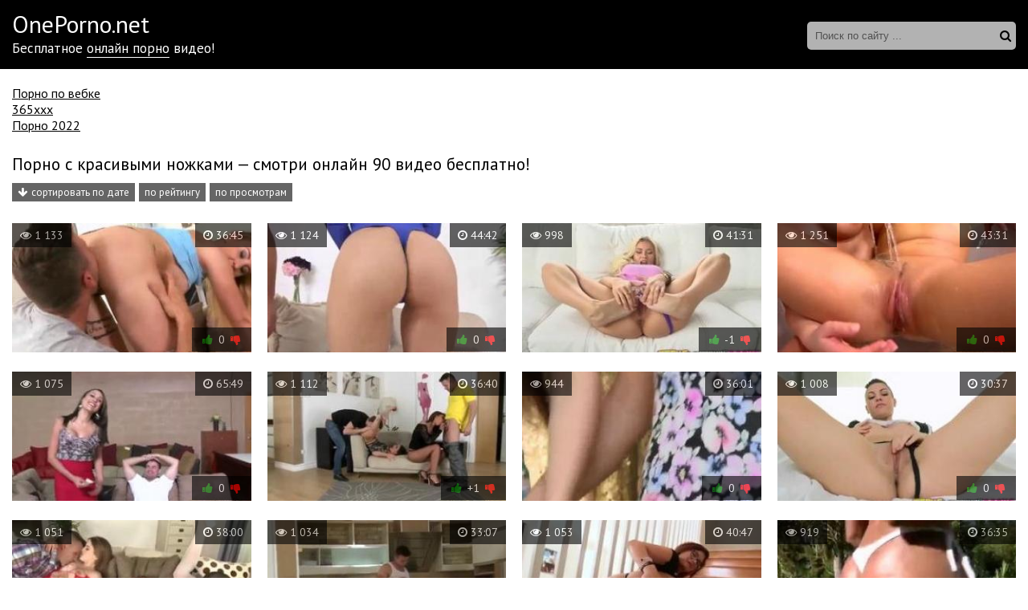

--- FILE ---
content_type: text/html; charset=windows-1251
request_url: http://oneporno.net/krasivye-nozhki/
body_size: 8180
content:
<!DOCTYPE html>
<html lang="ru-RU">
<head>
<meta name="viewport" content="width=device-width, initial-scale=1">
<style>body{margin:0;padding:0;font-family:'PT Sans',sans-serif;background:url('/bg.png')}.wp{margin:0 auto;max-width:1420px;box-shadow:0 0 25px 0 #476577;background:#fff}a{transition:0.2s ease;text-decoration:none}a:hover{transition:0.2s ease;opacity:0.7}h1,h2{font-weight:normal;font-size:21px;padding:25px 0 15px 0;margin:0}h3,h4{font-weight:normal;font-size:21px;padding:15px 0;margin:15px 0 0 0}.clr{clear:both}#ptop{padding-top:15px}.gotop{position:fixed;font-size:40px;line-height:40px;right:0;bottom:0;display:block;z-index:9998;display:none;opacity:0.5;text-decoration:none;color:#fff;background:#000;padding-left:10px;padding-right:10px}header{background:#000}.head,.content{max-width:1280px;margin-left:auto;margin-right:auto}.logo{display:block;float:left;color:#fff;padding-top:10px;padding-bottom:15px;font-size:30px}.logo span{display:block;font-size:17px}.logo span a{color:#fff;border-bottom:1px solid #fff}.logo span a:hover{border-bottom:none}.search{float:right;position:relative;opacity:0.7;transition:0.2s ease;padding-top:27px}.search:hover{opacity:1;transition:0.2s ease}.text-search{font-size:13px;width:100%;height:35px;line-height:35px;padding:0 40px 0 10px;background:none;color:#000;border:0;width:210px;background:#fff;border-radius:5px}.search button{font-size:15px;color:#000;border:none;background:none;cursor:pointer;position:absolute;top:26px;right:0;height:35px;line-height:35px}.thumbs{margin-left:-10px;margin-right:-10px}.thumb{width:25%;float:left}.thumb a{display:block;margin:5px 10px 15px 10px;position:relative}.thumb a img{width:100%}.thumb a:hover{opacity:1!important}.thumb a:hover .thumbtime{opacity:1!important;transition:0.2s ease}.thumb a:hover .thumbviews{opacity:1!important;transition:0.2s ease}.thumb a:hover .thumbrating{opacity:1!important;transition:0.2s ease}.thumbtitle{color:#000;overflow:hidden;white-space:nowrap;text-overflow:ellipsis;height:25px;line-height:25px;font-size:17px}.thumb a:hover .thumbtitle{text-decoration:underline}.thumbtime{position:absolute;top:0;right:0;background-color:#000;opacity:0.6;color:#fff;font-size:14px;padding-left:10px;padding-right:10px;line-height:30px;transition:0.2s ease}.thumbviews{position:absolute;top:0;left:0;background-color:#000;opacity:0.6;color:#fff;font-size:14px;padding-left:10px;padding-right:10px;line-height:30px;transition:0.2s ease}.thumbrating{position:absolute;bottom:5px;right:0;background-color:#000;opacity:0.6;color:#fff;font-size:14px;padding-left:10px;padding-right:10px;line-height:30px;transition:0.2s ease}.thumbrating i{padding-left:3px;padding-right:3px}.icon-thumbs-up{color:green}.icon-thumbs-down{color:red}.pages{margin-left:10px;margin-top:10px;text-align:center}.pages span{padding:8px 16px}.pages a{display:inline-block;color:#000;border:3px solid #000;padding:8px 16px;margin:5px}.pages a:hover{background-color:#000;color:#fff}.cat-title-sort{padding-bottom:15px}.cat-title-sort h1{padding-bottom:10px}.videosort{padding-bottom:10px}.sort{color:#202020;padding:0;margin:0}.sort li{display:inline-block;margin-right:5px}.sort li a{font-size:13px;text-decoration:none;color:#fff;background:#000;padding-top:3px;padding-bottom:3px;padding-left:7px;padding-right:7px;opacity:0.6;transition:0.2s linear 0s}.sort li a:hover{opacity:1;transition:0.2s linear 0s}.sort li.asc a:before,.sort li.desc a:before{content:"\f063";font-family:FontAwesome;display:inline-block;margin-right:5px}.sort li.desc a:before{content:"\f062"}.description-main{padding:15px 0 15px 0}.description-main p{margin:0;padding:0}.cats{background:#000;margin-top:20px}.catlist{padding:15px 0;margin:0 auto;max-width:1280px;list-style-type:none}.catlist li{width:19.666%;display:inline-block;padding:0;margin:0}.catlist li a{color:#fff;line-height:30px}.catlist li a:hover{border-bottom:1px solid #fff;opacity:1!important}.videopage h1{margin-bottom:5px;padding-bottom:0}.videopage-cats{font-size:17px;margin-bottom:10px}.videopage-cats a{color:#000;border-bottom:1px solid #000}.videopage-cats a:hover{border-bottom:none}.videopage-info{margin-bottom:15px}.videopage-info i+i{margin-left:10px}.videoinfo{padding-top:7px;padding-bottom:25px}.videoinfo-rating{float:left;border:1px solid #e9e9e9}.videoinfo-rating a{background:#e9e9e9;padding-top:10px;padding-bottom:10px;padding-left:15px;padding-right:15px;display:inline-block}.videoinfo-rating a i{font-size:20px}.videoinfo-rating span{display:inline-block;padding:0 3px}.videoinfo-download{float:right;border:1px solid #e9e9e9}.videoinfo-download span{background:#e9e9e9;padding-top:10px;padding-bottom:10px;padding-right:15px;padding-left:15px;margin:-3px -15px -3px 5px;display:inline-block}.videoinfo-download a{display:inline-block;color:#000;padding:3px 15px 3px 0}.videoinfo-download a i{padding-left:15px;padding-top:10px;padding-bottom:9px;display:inline-block}html *{max-height:999999px}.ui-dialog{display:none!important}#loading-layer{display:block !important;background-color:#000;background-color:rgba(0,0,0,0.5);z-index:8888 !important;position:fixed;top:0;left:0;right:0;bottom:0;width:100%;height:100%;text-indent:-9999px;overflow:hidden;white-space:nowrap}#loading-layer:before,#loading-layer:after{content:"";border-radius:50%;background-color:#7db625;position:absolute;left:50%;top:50%}#loading-layer:before{width:100px;height:100px;margin:-50px 0 0 -50px}#loading-layer:after{width:40px;height:40px;background-color:#cd3560;margin:-20px 0 0 -20px}#loading-layer:before{animation:load1 1s infinite ease}#loading-layer:after{animation:load2 1s infinite -0.32s ease}@keyframes load1{0%,80%,100%{transform:scale(1,1)}40%{transform:scale(.6,.6)}}@keyframes load2{0%,80%,100%{transform:scale(1,1)}40%{transform:scale(.5,.5)}}@media screen and (max-width:1320px){.catlist li{width:24.666%}.head,.content,.catlist{padding-left:15px;padding-right:15px}}@media screen and (max-width:1000px){.catlist li{width:33%}.thumb{width:33.333%}}@media screen and (max-width:900px){.catlist li{width:32%}.thumb{width:50%}}@media screen and (max-width:800px){.catlist li{width:49.5%}.head{padding-left:0;padding-right:0}header{height:auto}.logo{float:none;text-align:center;padding-top:10px}.search{float:none;margin-left:auto;margin-right:auto;width:260px;padding-top:0;padding-bottom:10px}.search button{top:0}}@media screen and (max-width:500px){.thumb{width:100%}.videoinfo-rating{float:none;display:inline-block;margin-bottom:11px}.videoinfo-download{float:none;display:inline-block}h1,h2{font-size:18px}.videopage p{font-size:13px}}@media screen and (max-width:480px){.catlist li{width:99%}.videosort{display:none}}@media screen and (max-width:350px){.logo{display:none}.search{padding-top:5px}.search button{top:5px}.videoinfo-download{font-size:13px}}@media screen and (max-width:300px){.videoinfo-download{display:none}.search{width:200px}.text-search{width:150px}h1,h2{font-size:16px}}.content-information{display:inline-block;margin:0 10px 15px 10px;font-size:17px;width:calc(100% - 20px)}.content-information a{color:#000;border-bottom:1px solid #000}.boks{padding-top:20px}.boks a{color:#000;text-decoration:underline}</style>
<meta http-equiv="Content-Type" content="text/html; charset=windows-1251" />
<title>Красивые ножки - смотреть порно онлайн!</title>
<link rel="canonical" href="http://oneporno.net/krasivye-nozhki/" />
<link rel="next" href="http://oneporno.net/krasivye-nozhki/page/2/">
</head>
<body>
<div class="wp">
<header>
<div class="head">
<div class="logo">OnePorno.net <span>Бесплатное <a href="/">онлайн порно</a> видео!</span></div>
<div class="search">
<form method="post" name="searchform" action="">
<input type="hidden" value="search" name="do">
<input type="hidden" value="search" name="subaction">
<input class="text-search" type="text" name="story" autocomplete="off" placeholder="Поиск по сайту ...">
<button><i class="icon-search"></i></button>
</form>
</div>
<div class="clr"></div>
</div>
</header>
<div class="content">
<div class="boks">
			<a href="https://rusoska.com/webcam">Порно по вебке</a><br>
			<a href="http://pizdenka.club/tags/365xxx/">365xxx</a><br>
			<a href="http://yaebal.net/pornushka">Порно 2022</a><br></div>



<div class="cat-title-sort">
<h1>Порно с красивыми ножками — смотри онлайн 90 видео бесплатно!</h1>
<div class="videosort"><form name="news_set_sort" id="news_set_sort" method="post"><ul class="sort"><li class="asc"><a href="#" onclick="dle_change_sort('date','asc'); return false;">сортировать по дате</a></li><li><a href="#" onclick="dle_change_sort('rating','desc'); return false;">по рейтингу</a></li><li><a href="#" onclick="dle_change_sort('news_read','desc'); return false;">по просмотрам</a></li></ul><input type="hidden" name="dlenewssortby" id="dlenewssortby" value="date" />
<input type="hidden" name="dledirection" id="dledirection" value="DESC" />
<input type="hidden" name="set_new_sort" id="set_new_sort" value="dle_sort_cat" />
<input type="hidden" name="set_direction_sort" id="set_direction_sort" value="dle_direction_cat" />
</form></div>
<div class="clr"></div>
</div>

<div class="thumbs">
<div class="thumb">
<a href="http://oneporno.net/5273-video.html">
<img src="/thumbs/310x168/5273.0.jpg" id="[5273]" alt="Порно #5273 - Брюнетки, Блондинки, Минет, Анал, Красивые ножки, Лесбиянки, Шлюхи, Секси, Групповой секс, Шикарные девушки">
<div class="thumbtime"><i class="icon-time"></i> 36:45</div>
<div class="thumbviews"><i class="icon-eye-open"></i> 1 133</div>
<div class="thumbrating"><i class="icon-thumbs-up"></i> <span class="ratingtypeplusminus ignore-select ratingzero" >0</span> <i class="icon-thumbs-down"></i></div>
</a>
</div>


<div class="thumb">
<a href="http://oneporno.net/5210-video.html">
<img src="/thumbs/310x168/5210.0.jpg" id="[5210]" alt="Порно #5210 - Минет, Красивые ножки, Блондинки, Молодые, Худенькие">
<div class="thumbtime"><i class="icon-time"></i> 44:42</div>
<div class="thumbviews"><i class="icon-eye-open"></i> 1 124</div>
<div class="thumbrating"><i class="icon-thumbs-up"></i> <span class="ratingtypeplusminus ignore-select ratingzero" >0</span> <i class="icon-thumbs-down"></i></div>
</a>
</div>


<div class="thumb">
<a href="http://oneporno.net/5155-video.html">
<img src="/thumbs/310x168/5155.0.jpg" id="[5155]" alt="Порно #5155 - Минет, Красивые ножки, Мастурбация, Блондинки, Стройные девушки, Секси">
<div class="thumbtime"><i class="icon-time"></i> 41:31</div>
<div class="thumbviews"><i class="icon-eye-open"></i> 998</div>
<div class="thumbrating"><i class="icon-thumbs-up"></i> <span class="ratingtypeplusminus ignore-select ratingminus" >-1</span> <i class="icon-thumbs-down"></i></div>
</a>
</div>


<div class="thumb">
<a href="http://oneporno.net/5047-video.html">
<img src="/thumbs/310x168/5047.0.jpg" id="[5047]" alt="Порно #5047 - Брюнетки, Минет, Анал, Красивые ножки, Лесбиянки, Секси, Стройные девушки">
<div class="thumbtime"><i class="icon-time"></i> 43:31</div>
<div class="thumbviews"><i class="icon-eye-open"></i> 1 251</div>
<div class="thumbrating"><i class="icon-thumbs-up"></i> <span class="ratingtypeplusminus ignore-select ratingzero" >0</span> <i class="icon-thumbs-down"></i></div>
</a>
</div>


<div class="thumb">
<a href="http://oneporno.net/4875-video.html">
<img src="/thumbs/310x168/4875.0.jpg" id="[4875]" alt="Порно #4875 - Брюнетки, Блондинки, Минет, Красивые ножки, Молодые, Опытные, Возбужденные">
<div class="thumbtime"><i class="icon-time"></i> 65:49</div>
<div class="thumbviews"><i class="icon-eye-open"></i> 1 075</div>
<div class="thumbrating"><i class="icon-thumbs-up"></i> <span class="ratingtypeplusminus ignore-select ratingzero" >0</span> <i class="icon-thumbs-down"></i></div>
</a>
</div>


<div class="thumb">
<a href="http://oneporno.net/4746-video.html">
<img src="/thumbs/310x168/4746.0.jpg" id="[4746]" alt="Порно #4746 - Большие попки, Минет, Красивые ножки, Брюнетки, Худенькие, Групповой секс, Красивый секс">
<div class="thumbtime"><i class="icon-time"></i> 36:40</div>
<div class="thumbviews"><i class="icon-eye-open"></i> 1 112</div>
<div class="thumbrating"><i class="icon-thumbs-up"></i> <span class="ratingtypeplusminus ignore-select ratingplus" >+1</span> <i class="icon-thumbs-down"></i></div>
</a>
</div>


<div class="thumb">
<a href="http://oneporno.net/4714-video.html">
<img src="/thumbs/310x168/4714.0.jpg" id="[4714]" alt="Порно #4714 - Брюнетки, Красивые ножки, Лесбиянки, Молодые, Страсть">
<div class="thumbtime"><i class="icon-time"></i> 36:01</div>
<div class="thumbviews"><i class="icon-eye-open"></i> 944</div>
<div class="thumbrating"><i class="icon-thumbs-up"></i> <span class="ratingtypeplusminus ignore-select ratingzero" >0</span> <i class="icon-thumbs-down"></i></div>
</a>
</div>


<div class="thumb">
<a href="http://oneporno.net/4193-video.html">
<img src="/thumbs/310x168/4193.0.jpg" id="[4193]" alt="Порно #4193 - Брюнетки, Большие попки, Минет, Красивые ножки, Мастурбация, Татуированные, Худенькие, Горячий секс">
<div class="thumbtime"><i class="icon-time"></i> 30:37</div>
<div class="thumbviews"><i class="icon-eye-open"></i> 1 008</div>
<div class="thumbrating"><i class="icon-thumbs-up"></i> <span class="ratingtypeplusminus ignore-select ratingzero" >0</span> <i class="icon-thumbs-down"></i></div>
</a>
</div>


<div class="thumb">
<a href="http://oneporno.net/4132-video.html">
<img src="/thumbs/310x168/4132.0.jpg" id="[4132]" alt="Порно #4132 - Брюнетки, Минет, Красивые ножки, В нижнем белье, Красотки, Секси, Групповой секс, Страсть">
<div class="thumbtime"><i class="icon-time"></i> 38:00</div>
<div class="thumbviews"><i class="icon-eye-open"></i> 1 051</div>
<div class="thumbrating"><i class="icon-thumbs-up"></i> <span class="ratingtypeplusminus ignore-select ratingzero" >0</span> <i class="icon-thumbs-down"></i></div>
</a>
</div>


<div class="thumb">
<a href="http://oneporno.net/4053-video.html">
<img src="/thumbs/310x168/4053.0.jpg" id="[4053]" alt="Порно #4053 - Брюнетки, Минет, Двойное проникновение, Анал, Красивые ножки, Молодые, Жесть">
<div class="thumbtime"><i class="icon-time"></i> 33:07</div>
<div class="thumbviews"><i class="icon-eye-open"></i> 1 034</div>
<div class="thumbrating"><i class="icon-thumbs-up"></i> <span class="ratingtypeplusminus ignore-select ratingzero" >0</span> <i class="icon-thumbs-down"></i></div>
</a>
</div>


<div class="thumb">
<a href="http://oneporno.net/4044-video.html">
<img src="/thumbs/310x168/4044.0.jpg" id="[4044]" alt="Порно #4044 - Брюнетки, Большие попки, Минет, Красивые ножки, Мастурбация, В чулках, В очках, Училки, Красивый секс, Жесть">
<div class="thumbtime"><i class="icon-time"></i> 40:47</div>
<div class="thumbviews"><i class="icon-eye-open"></i> 1 053</div>
<div class="thumbrating"><i class="icon-thumbs-up"></i> <span class="ratingtypeplusminus ignore-select ratingzero" >0</span> <i class="icon-thumbs-down"></i></div>
</a>
</div>


<div class="thumb">
<a href="http://oneporno.net/3964-video.html">
<img src="/thumbs/310x168/3964.0.jpg" id="[3964]" alt="Порно #3964 - Минет, Красивые ножки, Мастурбация, Брюнетки, Жаркий секс">
<div class="thumbtime"><i class="icon-time"></i> 36:35</div>
<div class="thumbviews"><i class="icon-eye-open"></i> 919</div>
<div class="thumbrating"><i class="icon-thumbs-up"></i> <span class="ratingtypeplusminus ignore-select ratingzero" >0</span> <i class="icon-thumbs-down"></i></div>
</a>
</div>


<div class="thumb">
<a href="http://oneporno.net/3812-video.html">
<img src="/thumbs/310x168/3812.0.jpg" id="[3812]" alt="Порно #3812 - Минет, Красивые ножки, Лесбиянки, Красивый секс, Сучки, Молодые, Групповой секс">
<div class="thumbtime"><i class="icon-time"></i> 37:11</div>
<div class="thumbviews"><i class="icon-eye-open"></i> 1 017</div>
<div class="thumbrating"><i class="icon-thumbs-up"></i> <span class="ratingtypeplusminus ignore-select ratingzero" >0</span> <i class="icon-thumbs-down"></i></div>
</a>
</div>


<div class="thumb">
<a href="http://oneporno.net/3726-video.html">
<img src="/thumbs/310x168/3726.0.jpg" id="[3726]" alt="Порно #3726 - Брюнетки, Блондинки, Минет, Анал, Красивые ножки, Красотки, Страсть, Групповой секс, Жаркий секс">
<div class="thumbtime"><i class="icon-time"></i> 38:17</div>
<div class="thumbviews"><i class="icon-eye-open"></i> 967</div>
<div class="thumbrating"><i class="icon-thumbs-up"></i> <span class="ratingtypeplusminus ignore-select ratingzero" >0</span> <i class="icon-thumbs-down"></i></div>
</a>
</div>


<div class="thumb">
<a href="http://oneporno.net/3653-video.html">
<img src="/thumbs/310x168/3653.0.jpg" id="[3653]" alt="Порно #3653 - Брюнетки, Минет, Анал, Красивые ножки, Попки, Красивый секс, Групповой секс">
<div class="thumbtime"><i class="icon-time"></i> 36:30</div>
<div class="thumbviews"><i class="icon-eye-open"></i> 925</div>
<div class="thumbrating"><i class="icon-thumbs-up"></i> <span class="ratingtypeplusminus ignore-select ratingzero" >0</span> <i class="icon-thumbs-down"></i></div>
</a>
</div>


<div class="thumb">
<a href="http://oneporno.net/3452-video.html">
<img src="/thumbs/310x168/3452.0.jpg" id="[3452]" alt="Порно #3452 - Большие попки, Минет, Красивые ножки, Мастурбация, Блондинки, Жопастые девки, Горячий секс">
<div class="thumbtime"><i class="icon-time"></i> 31:16</div>
<div class="thumbviews"><i class="icon-eye-open"></i> 999</div>
<div class="thumbrating"><i class="icon-thumbs-up"></i> <span class="ratingtypeplusminus ignore-select ratingzero" >0</span> <i class="icon-thumbs-down"></i></div>
</a>
</div>


<div class="thumb">
<a href="http://oneporno.net/3408-video.html">
<img src="/thumbs/310x168/3408.0.jpg" id="[3408]" alt="Порно #3408 - Большие попки, Минет, Красивые ножки, Попки, Брюнетки, Групповой секс">
<div class="thumbtime"><i class="icon-time"></i> 38:13</div>
<div class="thumbviews"><i class="icon-eye-open"></i> 1 042</div>
<div class="thumbrating"><i class="icon-thumbs-up"></i> <span class="ratingtypeplusminus ignore-select ratingzero" >0</span> <i class="icon-thumbs-down"></i></div>
</a>
</div>


<div class="thumb">
<a href="http://oneporno.net/3368-video.html">
<img src="/thumbs/310x168/3368.0.jpg" id="[3368]" alt="Порно #3368 - Брюнетки, Красивые ножки, Лесбиянки, Латинки, Групповой секс">
<div class="thumbtime"><i class="icon-time"></i> 32:51</div>
<div class="thumbviews"><i class="icon-eye-open"></i> 967</div>
<div class="thumbrating"><i class="icon-thumbs-up"></i> <span class="ratingtypeplusminus ignore-select ratingzero" >0</span> <i class="icon-thumbs-down"></i></div>
</a>
</div>


<div class="thumb">
<a href="http://oneporno.net/3296-video.html">
<img src="/thumbs/310x168/3296.0.jpg" id="[3296]" alt="Порно #3296 - Брюнетки, Блондинки, Минет, Анал, Красивые ножки, Красотки, Горячий секс, Групповой секс">
<div class="thumbtime"><i class="icon-time"></i> 38:05</div>
<div class="thumbviews"><i class="icon-eye-open"></i> 1 042</div>
<div class="thumbrating"><i class="icon-thumbs-up"></i> <span class="ratingtypeplusminus ignore-select ratingzero" >0</span> <i class="icon-thumbs-down"></i></div>
</a>
</div>


<div class="thumb">
<a href="http://oneporno.net/3270-video.html">
<img src="/thumbs/310x168/3270.0.jpg" id="[3270]" alt="Порно #3270 - Анал, Красивые ножки, Лесбиянки, Блондинки, Попки, Взрослые дамочки, Спортсменки, Красивый секс">
<div class="thumbtime"><i class="icon-time"></i> 37:30</div>
<div class="thumbviews"><i class="icon-eye-open"></i> 1 165</div>
<div class="thumbrating"><i class="icon-thumbs-up"></i> <span class="ratingtypeplusminus ignore-select ratingzero" >0</span> <i class="icon-thumbs-down"></i></div>
</a>
</div>


<div class="thumb">
<a href="http://oneporno.net/3267-video.html">
<img src="/thumbs/310x168/3267.0.jpg" id="[3267]" alt="Порно #3267 - Большие попки, Минет, Анал, Красивые ножки, Мастурбация, Попки, В чулках, Брюнетки, Жаркий секс">
<div class="thumbtime"><i class="icon-time"></i> 33:37</div>
<div class="thumbviews"><i class="icon-eye-open"></i> 1 015</div>
<div class="thumbrating"><i class="icon-thumbs-up"></i> <span class="ratingtypeplusminus ignore-select ratingzero" >0</span> <i class="icon-thumbs-down"></i></div>
</a>
</div>


<div class="thumb">
<a href="http://oneporno.net/3188-video.html">
<img src="/thumbs/310x168/3188.0.jpg" id="[3188]" alt="Порно #3188 - Брюнетки, Большие попки, Минет, Анал, Красивые ножки, Лесбиянки, Молодые, Групповой секс">
<div class="thumbtime"><i class="icon-time"></i> 40:37</div>
<div class="thumbviews"><i class="icon-eye-open"></i> 1 040</div>
<div class="thumbrating"><i class="icon-thumbs-up"></i> <span class="ratingtypeplusminus ignore-select ratingzero" >0</span> <i class="icon-thumbs-down"></i></div>
</a>
</div>


<div class="thumb">
<a href="http://oneporno.net/3127-video.html">
<img src="/thumbs/310x168/3127.0.jpg" id="[3127]" alt="Порно #3127 - Большие попки, Минет, Красивые ножки, Мулатки, Стройные девушки, Секси, Татуированные">
<div class="thumbtime"><i class="icon-time"></i> 29:00</div>
<div class="thumbviews"><i class="icon-eye-open"></i> 974</div>
<div class="thumbrating"><i class="icon-thumbs-up"></i> <span class="ratingtypeplusminus ignore-select ratingzero" >0</span> <i class="icon-thumbs-down"></i></div>
</a>
</div>


<div class="thumb">
<a href="http://oneporno.net/3041-video.html">
<img src="/thumbs/310x168/3041.0.jpg" id="[3041]" alt="Порно #3041 - Брюнетки, Анал, Красивые ножки, Стройные девушки, Ненасытные">
<div class="thumbtime"><i class="icon-time"></i> 41:40</div>
<div class="thumbviews"><i class="icon-eye-open"></i> 920</div>
<div class="thumbrating"><i class="icon-thumbs-up"></i> <span class="ratingtypeplusminus ignore-select ratingzero" >0</span> <i class="icon-thumbs-down"></i></div>
</a>
</div>


<div class="thumb">
<a href="http://oneporno.net/2980-video.html">
<img src="/thumbs/310x168/2980.0.jpg" id="[2980]" alt="Порно #2980 - Блондинки, Красивые ножки, Лесбиянки, Мамочки, Красивый секс">
<div class="thumbtime"><i class="icon-time"></i> 28:53</div>
<div class="thumbviews"><i class="icon-eye-open"></i> 998</div>
<div class="thumbrating"><i class="icon-thumbs-up"></i> <span class="ratingtypeplusminus ignore-select ratingzero" >0</span> <i class="icon-thumbs-down"></i></div>
</a>
</div>


<div class="thumb">
<a href="http://oneporno.net/2598-video.html">
<img src="/thumbs/310x168/2598.0.jpg" id="[2598]" alt="Порно #2598 - Брюнетки, Маленькие сиськи, Молодые, Втроем, Татуированные, Игрушки, Минет, Рыжие, Натуральные сиськи, Красивые ножки, Латинки">
<div class="thumbtime"><i class="icon-time"></i> 34:46</div>
<div class="thumbviews"><i class="icon-eye-open"></i> 970</div>
<div class="thumbrating"><i class="icon-thumbs-up"></i> <span class="ratingtypeplusminus ignore-select ratingzero" >0</span> <i class="icon-thumbs-down"></i></div>
</a>
</div>


<div class="thumb">
<a href="http://oneporno.net/2540-video.html">
<img src="/thumbs/310x168/2540.0.jpg" id="[2540]" alt="Порно #2540 - Блондинки, Большие попки, Большие сиськи, В чулках, Зрелые, Классический секс, Толстушки, Красивые ножки, Училки, Татуированные, Секси">
<div class="thumbtime"><i class="icon-time"></i> 30:36</div>
<div class="thumbviews"><i class="icon-eye-open"></i> 1 360</div>
<div class="thumbrating"><i class="icon-thumbs-up"></i> <span class="ratingtypeplusminus ignore-select ratingzero" >0</span> <i class="icon-thumbs-down"></i></div>
</a>
</div>


<div class="thumb">
<a href="http://oneporno.net/2527-video.html">
<img src="/thumbs/310x168/2527.0.jpg" id="[2527]" alt="Порно #2527 - Втроем, Татуированные, Игрушки, Минет, Сквирт, Блондинки, Натуральные сиськи, Красивые ножки, Брюнетки, Молодые, Секси">
<div class="thumbtime"><i class="icon-time"></i> 37:43</div>
<div class="thumbviews"><i class="icon-eye-open"></i> 1 000</div>
<div class="thumbrating"><i class="icon-thumbs-up"></i> <span class="ratingtypeplusminus ignore-select ratingzero" >0</span> <i class="icon-thumbs-down"></i></div>
</a>
</div>


<div class="thumb">
<a href="http://oneporno.net/2392-video.html">
<img src="/thumbs/310x168/2392.0.jpg" id="[2392]" alt="Порно #2392 - Большие сиськи, Брюнетки, Большие попки, Девушки в униформе, В чулках, Красивые ножки, Мастурбация, Шатенки, Горячий секс">
<div class="thumbtime"><i class="icon-time"></i> 51:25</div>
<div class="thumbviews"><i class="icon-eye-open"></i> 3 682</div>
<div class="thumbrating"><i class="icon-thumbs-up"></i> <span class="ratingtypeplusminus ignore-select ratingzero" >0</span> <i class="icon-thumbs-down"></i></div>
</a>
</div>


<div class="thumb">
<a href="http://oneporno.net/2391-video.html">
<img src="/thumbs/310x168/2391.0.jpg" id="[2391]" alt="Порно #2391 - Анал, Большие члены, Брюнетки, Красивые ножки, Молодые, Татуированные, Рыжие, Секси">
<div class="thumbtime"><i class="icon-time"></i> 37:52</div>
<div class="thumbviews"><i class="icon-eye-open"></i> 1 052</div>
<div class="thumbrating"><i class="icon-thumbs-up"></i> <span class="ratingtypeplusminus ignore-select ratingzero" >0</span> <i class="icon-thumbs-down"></i></div>
</a>
</div>


<div class="thumb">
<a href="http://oneporno.net/2378-video.html">
<img src="/thumbs/310x168/2378.0.jpg" id="[2378]" alt="Порно #2378 - Блондинки, Большие попки, Минет, Красивые ножки, Попки, Красотки, Секси, Групповой секс">
<div class="thumbtime"><i class="icon-time"></i> 35:34</div>
<div class="thumbviews"><i class="icon-eye-open"></i> 1 030</div>
<div class="thumbrating"><i class="icon-thumbs-up"></i> <span class="ratingtypeplusminus ignore-select ratingzero" >0</span> <i class="icon-thumbs-down"></i></div>
</a>
</div>


<div class="thumb">
<a href="http://oneporno.net/2019-video.html">
<img src="/thumbs/310x168/2019.0.jpg" id="[2019]" alt="Порно #2019 - Блондинки, Брюнетки, Лесбиянки, Натуральные сиськи, Красивые ножки, Маленькие сиськи, Мастурбация, Молодые, Татуированные">
<div class="thumbtime"><i class="icon-time"></i> 40:53</div>
<div class="thumbviews"><i class="icon-eye-open"></i> 1 061</div>
<div class="thumbrating"><i class="icon-thumbs-up"></i> <span class="ratingtypeplusminus ignore-select ratingzero" >0</span> <i class="icon-thumbs-down"></i></div>
</a>
</div>


<div class="thumb">
<a href="http://oneporno.net/1985-video.html">
<img src="/thumbs/310x168/1985.0.jpg" id="[1985]" alt="Порно #1985 - Большие сиськи, Большие члены, Брюнетки, Красивые ножки, Молодые, Натуральные сиськи, Татуированные, Страсть">
<div class="thumbtime"><i class="icon-time"></i> 36:36</div>
<div class="thumbviews"><i class="icon-eye-open"></i> 983</div>
<div class="thumbrating"><i class="icon-thumbs-up"></i> <span class="ratingtypeplusminus ignore-select ratingzero" >0</span> <i class="icon-thumbs-down"></i></div>
</a>
</div>


<div class="thumb">
<a href="http://oneporno.net/1984-video.html">
<img src="/thumbs/310x168/1984.0.jpg" id="[1984]" alt="Порно #1984 - Анал, Большие сиськи, Большие члены, Брюнетки, Девушки в униформе, В чулках, Минет, Красивые ножки, Азиатки, Сиськастые">
<div class="thumbtime"><i class="icon-time"></i> 44:42</div>
<div class="thumbviews"><i class="icon-eye-open"></i> 1 108</div>
<div class="thumbrating"><i class="icon-thumbs-up"></i> <span class="ratingtypeplusminus ignore-select ratingzero" >0</span> <i class="icon-thumbs-down"></i></div>
</a>
</div>


<div class="thumb">
<a href="http://oneporno.net/1980-video.html">
<img src="/thumbs/310x168/1980.0.jpg" id="[1980]" alt="Порно #1980 - Большие члены, Девушки в униформе, В чулках, Минет, Красивые ножки, Молодые, Натуральные сиськи, Шатенки, Большие сиськи, Блондинки, Татуированные, Шлюхи">
<div class="thumbtime"><i class="icon-time"></i> 30:23</div>
<div class="thumbviews"><i class="icon-eye-open"></i> 1 085</div>
<div class="thumbrating"><i class="icon-thumbs-up"></i> <span class="ratingtypeplusminus ignore-select ratingzero" >0</span> <i class="icon-thumbs-down"></i></div>
</a>
</div>


<div class="thumb">
<a href="http://oneporno.net/1979-video.html">
<img src="/thumbs/310x168/1979.0.jpg" id="[1979]" alt="Порно #1979 - Большие сиськи, Блондинки, Зрелые, Девушки в униформе, В чулках, Минет, Классический секс, Красивые ножки, Молодые, Красивый секс">
<div class="thumbtime"><i class="icon-time"></i> 26:45</div>
<div class="thumbviews"><i class="icon-eye-open"></i> 1 110</div>
<div class="thumbrating"><i class="icon-thumbs-up"></i> <span class="ratingtypeplusminus ignore-select ratingminus" >-2</span> <i class="icon-thumbs-down"></i></div>
</a>
</div>


<div class="clr"></div>
<div class="pages"><span>1</span> <a href="http://oneporno.net/krasivye-nozhki/page/2/">2</a> <a href="http://oneporno.net/krasivye-nozhki/page/3/">3</a> </div>
<div class="clr"></div>
</div>




</div>
<div class="cats">
<ul class="catlist">
<li><a href="/aziatki/">Азиатки</a></li>
<li><a href="/anal/">Анал</a></li>
<li><a href="/appetitnye/">Аппетитные</a></li>
<li><a href="/bezumnyy-seks/">Безумный секс</a></li>
<li><a href="/blondinki/">Блондинки</a></li>
<li><a href="/bogachi/">Богачи</a></li>
<li><a href="/bolshie-popki/">Большие попки</a></li>
<li><a href="/bolshie-siski/">Большие сиськи</a></li>
<li><a href="/bolshie-chleny/">Большие члены</a></li>
<li><a href="/britye-kiski/">Бритые киски</a></li>
<li><a href="/bryunetki/">Брюнетки</a></li>
<li><a href="/v-basseyne/">В бассейне</a></li>
<li><a href="/v-klube/">В клубе</a></li>
<li><a href="/v-mashine/">В машине</a></li>
<li><a href="/v-nizhnem-bele/">В нижнем белье</a></li>
<li><a href="/v-ochkah/">В очках</a></li>
<li><a href="/v-chulkah/">В чулках</a></li>
<li><a href="/vzroslye-damochki/">Взрослые дамочки</a></li>
<li><a href="/vozbuzhdennye/">Возбужденные</a></li>
<li><a href="/volosatye/">Волосатые</a></li>
<li><a href="/vtroem/">Втроем</a></li>
<li><a href="/gibkie-devushki/">Гибкие девушки</a></li>
<li><a href="/gimnastki/">Гимнастки</a></li>
<li><a href="/goryachiy-seks/">Горячий секс</a></li>
<li><a href="/gruppovoy-seks/">Групповой секс</a></li>
<li><a href="/davalki/">Давалки</a></li>
<li><a href="/dvoynoe-proniknovenie/">Двойное проникновение</a></li>
<li><a href="/devushki-v-uniforme/">Девушки в униформе</a></li>
<li><a href="/dlinnovolosye/">Длинноволосые</a></li>
<li><a href="/dlinnye-nozhki/">Длинные ножки</a></li>
<li><a href="/domashniy-seks/">Домашний секс</a></li>
<li><a href="/doch/">Дочь</a></li>
<li><a href="/drochka/">Дрочка</a></li>
<li><a href="/zharkiy-seks/">Жаркий секс</a></li>
<li><a href="/zhest/">Жесть</a></li>
<li><a href="/zhopastye-devki/">Жопастые девки</a></li>
<li><a href="/za-dengi/">За деньги</a></li>
<li><a href="/zagorelye-devushki/">Загорелые девушки</a></li>
<li><a href="/zrelye/">Зрелые</a></li>
<li><a href="/igrushki/">Игрушки</a></li>
<li><a href="/iz-popy-v-rot/">Из попы в рот</a></li>
<li><a href="/klassicheskiy-seks/">Классический секс</a></li>
<li><a href="/klassnyy-seks/">Классный секс</a></li>
<li><a href="/klient/">Клиент</a></li>
<li><a href="/konchayuschie/">Кончающие</a></li>
<li><a href="/krasivye-nozhki/">Красивые ножки</a></li>
<li><a href="/krasivyy-seks/">Красивый секс</a></li>
<li><a href="/krasotki/">Красотки</a></li>
<li><a href="/kunilingus/">Кунилингус</a></li>
<li><a href="/kurvy/">Курвы</a></li>
<li><a href="/latinki/">Латинки</a></li>
<li><a href="/lesbiyanki/">Лесбиянки</a></li>
<li><a href="/lyubovniki/">Любовники</a></li>
<li><a href="/malenkie-siski/">Маленькие сиськи</a></li>
<li><a href="/mamochki/">Мамочки</a></li>
<li><a href="/massazh/">Массаж</a></li>
<li><a href="/masturbaciya/">Мастурбация</a></li>
<li><a href="/mezhrassovyy-seks/">Межрассовый секс</a></li>
<li><a href="/milashki/">Милашки</a></li>
<li><a href="/minet/">Минет</a></li>
<li><a href="/mokrye-kiski/">Мокрые киски</a></li>
<li><a href="/molodye/">Молодые</a></li>
<li><a href="/mulatki/">Мулатки</a></li>
<li><a href="/muskulistye/">Мускулистые</a></li>
<li><a href="/na-divane/">На диване</a></li>
<li><a href="/na-krovati/">На кровати</a></li>
<li><a href="/na-kuhne/">На кухне</a></li>
<li><a href="/na-prirode/">На природе</a></li>
<li><a href="/na-stole/">На столе</a></li>
<li><a href="/na-ulice/">На улице</a></li>
<li><a href="/naturalnye-siski/">Натуральные сиськи</a></li>
<li><a href="/negrityanki/">Негритянки</a></li>
<li><a href="/negry/">Негры</a></li>
<li><a href="/nezhnyy-seks/">Нежный секс</a></li>
<li><a href="/nenasytnye/">Ненасытные</a></li>
<li><a href="/obvisshie-siski/">Обвисшие сиськи</a></li>
<li><a href="/opytnye/">Опытные</a></li>
<li><a href="/oralnyy-seks/">Оральный секс</a></li>
<li><a href="/orgii/">Оргии</a></li>
<li><a href="/popki/">Попки</a></li>
<li><a href="/pohotlivye/">Похотливые</a></li>
<li><a href="/razvrat/">Разврат</a></li>
<li><a href="/ryzhie/">Рыжие</a></li>
<li><a href="/s-neznakomcem/">С незнакомцем</a></li>
<li><a href="/sekretarshi/">Секретарши</a></li>
<li><a href="/seksi/">Секси</a></li>
<li><a href="/siskastye/">Сиськастые</a></li>
<li><a href="/skvirt/">Сквирт</a></li>
<li><a href="/sosedi/">Соседи</a></li>
<li><a href="/sperma-na-lice/">Сперма на лице</a></li>
<li><a href="/sportsmenki/">Спортсменки</a></li>
<li><a href="/strast/">Страсть</a></li>
<li><a href="/stroynye-devushki/">Стройные девушки</a></li>
<li><a href="/studenty/">Студенты</a></li>
<li><a href="/suchki/">Сучки</a></li>
<li><a href="/tatuirovannye/">Татуированные</a></li>
<li><a href="/tolstushki/">Толстушки</a></li>
<li><a href="/transy/">Трансы</a></li>
<li><a href="/trener/">Тренер</a></li>
<li><a href="/uchilki/">Училки</a></li>
<li><a href="/hudenkie/">Худенькие</a></li>
<li><a href="/shatenki/">Шатенки</a></li>
<li><a href="/shikarnye-devushki/">Шикарные девушки</a></li>
<li><a href="/shkolnicy/">Школьницы</a></li>
<li><a href="/shlyuhi/">Шлюхи</a></li>


</ul>
</div>
</div>
<script src="/engine/classes/js/jquery.js"></script>
<script src="/engine/classes/js/jqueryui.js"></script>
<script src="/engine/classes/js/dle_js.js"></script>
<link media="screen" href="/engine/editor/css/default.css" type="text/css" rel="stylesheet" />
<script>
    $(document).ready(function() {
        $("head").append("<link rel='stylesheet' href='https://fonts.googleapis.com/css?family=PT+Sans:400,400i,700,700i&amp;subset=cyrillic,cyrillic-ext,latin-ext'>","<link rel='stylesheet' href='/font-awesome/css/font-awesome.css'>");
    });
</script>
<script>
$(document).ready(function(){
	var cycle
	$('.thumb img').hover(function() {
		var maxArray = $(this).attr("id").match(/max\[(\d*)\]/i)
		if(maxArray) {
			var max = maxArray[1]
		} else {
			var max = 5
		}
		function plusone() {
			$(o).attr("src", $(o).attr("src").replace(/(\d*?).jpg/i, function (str, p1) {
				var p = Number(p1)
				if (p >= max) {
					return "0.jpg"
				} else {
					p++;
					return p + ".jpg"
				}
			}));
		}
		/*
		var o = $("<img>")
		$(o).attr("src", $(this).attr("src"));
		for (var i = 1; i <= max; i++) {
			plusone();
			$(o).attr("src", $(o).attr("src")).load();
		}
		*/
		o = this
		/* plusone(); */
		cycle = setInterval(plusone, 600);
	}, function() {
		clearInterval(cycle);
	});
});
</script>
<script>
$(document).ready(function(){    
    var showgotop=300;
    $('body').append('<a href="#" class="gotop" title="Наверх" rel="nofollow"><span class="icon-chevron-up"></span></a>');
    var s=$('.gotop');          
	$(document).scroll(function(){   
        var st=$(document).scrollTop();
        if(st<showgotop)
           s.fadeOut(400);
        else
            s.fadeIn(300);
    });   
	$('.gotop').click(function(){
	$('html, body').animate({ scrollTop : 0 }, 'slow');
	return false;
	});
});
</script>
<script>
<!--
var dle_root       = '/';
var dle_admin      = '';
var dle_login_hash = '';
var dle_group      = 5;
var dle_skin       = 'Default';
var dle_wysiwyg    = '1';
var quick_wysiwyg  = '1';
var dle_act_lang   = ["Да", "Нет", "Ввод", "Отмена", "Сохранить", "Удалить", "Загрузка. Пожалуйста, подождите..."];
var menu_short     = 'Быстрое редактирование';
var menu_full      = 'Полное редактирование';
var menu_profile   = 'Просмотр профиля';
var menu_send      = 'Отправить сообщение';
var menu_uedit     = 'Админцентр';
var dle_info       = 'Информация';
var dle_confirm    = 'Подтверждение';
var dle_prompt     = 'Ввод информации';
var dle_req_field  = 'Заполните все необходимые поля';
var dle_del_agree  = 'Вы действительно хотите удалить? Данное действие невозможно будет отменить';
var dle_spam_agree = 'Вы действительно хотите отметить пользователя как спамера? Это приведёт к удалению всех его комментариев';
var dle_complaint  = 'Укажите текст Вашей жалобы для администрации:';
var dle_big_text   = 'Выделен слишком большой участок текста.';
var dle_orfo_title = 'Укажите комментарий для администрации к найденной ошибке на странице';
var dle_p_send     = 'Отправить';
var dle_p_send_ok  = 'Уведомление успешно отправлено';
var dle_save_ok    = 'Изменения успешно сохранены. Обновить страницу?';
var dle_reply_title= 'Ответ на комментарий';
var dle_tree_comm  = '0';
var dle_del_news   = 'Удалить статью';
var allow_dle_delete_news   = false;

//-->
</script>
<!--LiveInternet counter--><script><!--
new Image().src = "//counter.yadro.ru/hit?r"+
escape(document.referrer)+((typeof(screen)=="undefined")?"":
";s"+screen.width+"*"+screen.height+"*"+(screen.colorDepth?
screen.colorDepth:screen.pixelDepth))+";u"+escape(document.URL)+
";h"+escape(document.title.substring(0,80))+
";"+Math.random();//--></script><!--/LiveInternet-->
<script defer src="https://static.cloudflareinsights.com/beacon.min.js/vcd15cbe7772f49c399c6a5babf22c1241717689176015" integrity="sha512-ZpsOmlRQV6y907TI0dKBHq9Md29nnaEIPlkf84rnaERnq6zvWvPUqr2ft8M1aS28oN72PdrCzSjY4U6VaAw1EQ==" data-cf-beacon='{"version":"2024.11.0","token":"20a39c5d98614085985ce5298796b864","r":1,"server_timing":{"name":{"cfCacheStatus":true,"cfEdge":true,"cfExtPri":true,"cfL4":true,"cfOrigin":true,"cfSpeedBrain":true},"location_startswith":null}}' crossorigin="anonymous"></script>
</body>
</html>